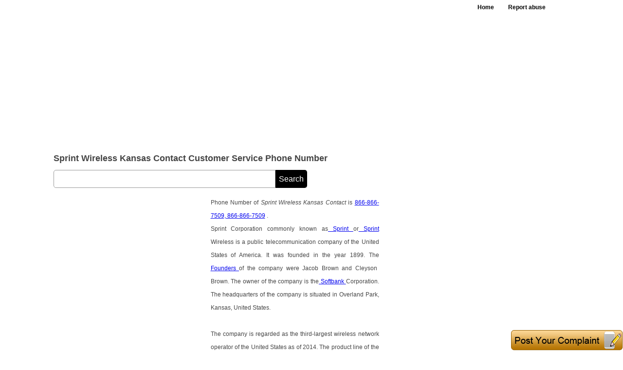

--- FILE ---
content_type: text/html
request_url: https://allcustomercarenumbers.net/Handler/CaptchaCC.ashx?NwVl=19
body_size: 742
content:
�PNG

   IHDR   �   2   Q��   sRGB ���   gAMA  ���a   	pHYs  �  ��o�d  !IDATx^���q�0EQ�GA�C/�B'D -hŮ ��LF���$6���{|����� .+0���� .+0���a�uY�y�۲�&��{�9��k�c�>��7��e����l �K^7���]A�u:>�X+�[�u��O#E��~
�tX��.�q����'�^�����y[G��l�~?�쓣 hA�E
B)�՚x������!���k�*�o�+Cy�8o�a�
"��g���� Kh��T�j���B_��tX��1�rOgu��}Jw^�ۂ���/��ng�ZYCAВKQu�S~��}��'Q��C�5-�\~>�'�,��Ч+��o�y�����%�
��_B��cEv��O^�;T���%�)�ً��jA�v�c�/�u�P����<CXs)He�k��t�?��CAВ�ĽZ����P����vAnJ��GJa{���p鰼Y9V5�r���� x���pY��m ���pY��m ���pY��m                             ����|��8ґ#�1    IEND�B`�

--- FILE ---
content_type: text/html; charset=utf-8
request_url: https://accounts.google.com/o/oauth2/postmessageRelay?parent=https%3A%2F%2Fallcustomercarenumbers.net&jsh=m%3B%2F_%2Fscs%2Fabc-static%2F_%2Fjs%2Fk%3Dgapi.lb.en.2kN9-TZiXrM.O%2Fd%3D1%2Frs%3DAHpOoo_B4hu0FeWRuWHfxnZ3V0WubwN7Qw%2Fm%3D__features__
body_size: 165
content:
<!DOCTYPE html><html><head><title></title><meta http-equiv="content-type" content="text/html; charset=utf-8"><meta http-equiv="X-UA-Compatible" content="IE=edge"><meta name="viewport" content="width=device-width, initial-scale=1, minimum-scale=1, maximum-scale=1, user-scalable=0"><script src='https://ssl.gstatic.com/accounts/o/2580342461-postmessagerelay.js' nonce="j5Z3zUKbBJ32kZwJ_VJzvg"></script></head><body><script type="text/javascript" src="https://apis.google.com/js/rpc:shindig_random.js?onload=init" nonce="j5Z3zUKbBJ32kZwJ_VJzvg"></script></body></html>

--- FILE ---
content_type: text/html; charset=utf-8
request_url: https://www.google.com/recaptcha/api2/aframe
body_size: 268
content:
<!DOCTYPE HTML><html><head><meta http-equiv="content-type" content="text/html; charset=UTF-8"></head><body><script nonce="Q5E1GIwspJsRpWWKvVxGnA">/** Anti-fraud and anti-abuse applications only. See google.com/recaptcha */ try{var clients={'sodar':'https://pagead2.googlesyndication.com/pagead/sodar?'};window.addEventListener("message",function(a){try{if(a.source===window.parent){var b=JSON.parse(a.data);var c=clients[b['id']];if(c){var d=document.createElement('img');d.src=c+b['params']+'&rc='+(localStorage.getItem("rc::a")?sessionStorage.getItem("rc::b"):"");window.document.body.appendChild(d);sessionStorage.setItem("rc::e",parseInt(sessionStorage.getItem("rc::e")||0)+1);localStorage.setItem("rc::h",'1769910562629');}}}catch(b){}});window.parent.postMessage("_grecaptcha_ready", "*");}catch(b){}</script></body></html>